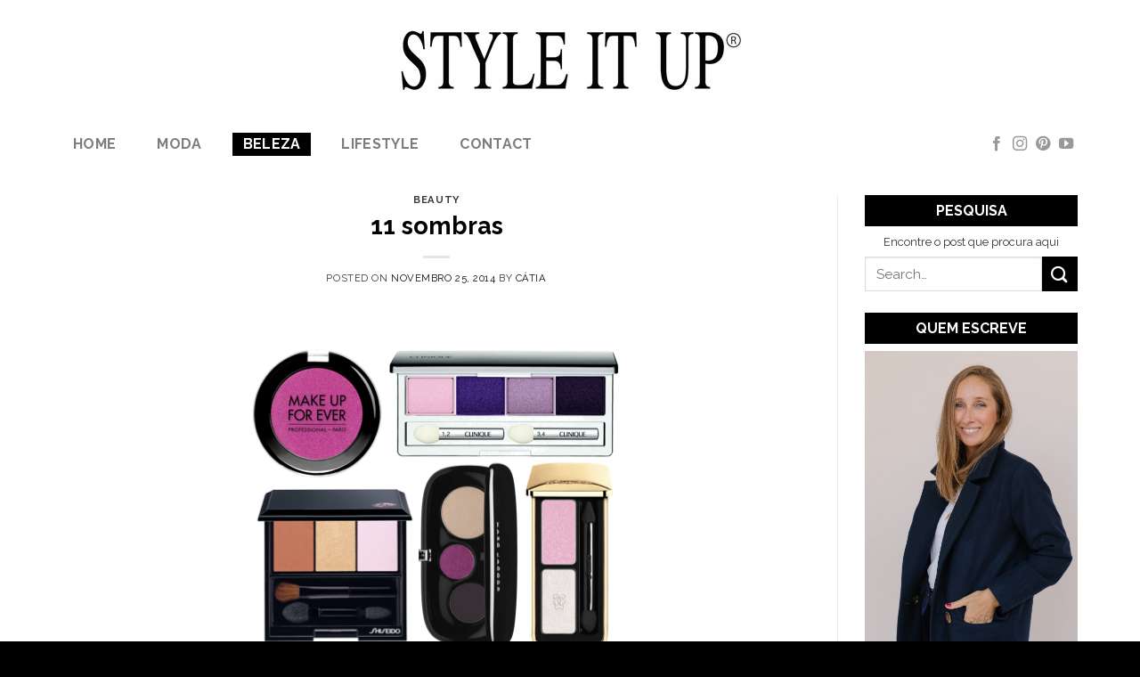

--- FILE ---
content_type: text/html; charset=UTF-8
request_url: https://styleitup.com/11-sombras-1231127/
body_size: 85807
content:
<!DOCTYPE html>
<!--[if IE 9 ]> <html lang="pt-PT" class="ie9 loading-site no-js"> <![endif]-->
<!--[if IE 8 ]> <html lang="pt-PT" class="ie8 loading-site no-js"> <![endif]-->
<!--[if (gte IE 9)|!(IE)]><!--><html lang="pt-PT" class="loading-site no-js"> <!--<![endif]-->
<head>
	<meta charset="UTF-8" />
	<link rel="profile" href="http://gmpg.org/xfn/11" />
	<link rel="pingback" href="https://styleitup.com/xmlrpc.php" />

	<script>(function(html){html.className = html.className.replace(/\bno-js\b/,'js')})(document.documentElement);</script>
<meta name='robots' content='index, follow, max-image-preview:large, max-snippet:-1, max-video-preview:-1' />
<meta name="viewport" content="width=device-width, initial-scale=1, maximum-scale=1" />
	<!-- This site is optimized with the Yoast SEO plugin v19.14 - https://yoast.com/wordpress/plugins/seo/ -->
	<title>11 sombras - Style It Up</title>
	<link rel="canonical" href="https://styleitup.com/11-sombras-1231127/" />
	<meta property="og:locale" content="pt_PT" />
	<meta property="og:type" content="article" />
	<meta property="og:title" content="11 sombras - Style It Up" />
	<meta property="og:description" content="Da esquerda para a direita: sombra rosa choque, Make Up For Ever (Sephora) / All About Shadow Quads, na cor Going Steady, Clinique / Luminizing Satin Eye Color Trio, na cor The Woods,  Shiseido / Style Eye-Con Nº3, na cor 106 The Rebel, Marc Jacobs / Écrin 2 Couleurs, na cor Cisne Branco, Guerlain   Da esquerda para a direita: Eyeshadow Palette, na cor Fade to [...]" />
	<meta property="og:url" content="https://styleitup.com/11-sombras-1231127/" />
	<meta property="og:site_name" content="Style It Up" />
	<meta property="article:author" content="https://www.facebook.com/styleitupblog" />
	<meta property="article:published_time" content="2014-11-25T08:57:00+00:00" />
	<meta property="og:image" content="https://styleitup.com/wp-content/uploads/2016/08/fb_cover.jpg" />
	<meta property="og:image:width" content="526" />
	<meta property="og:image:height" content="275" />
	<meta property="og:image:type" content="image/jpeg" />
	<meta name="author" content="Cátia" />
	<meta name="twitter:card" content="summary_large_image" />
	<meta name="twitter:label1" content="Escrito por" />
	<meta name="twitter:data1" content="Cátia" />
	<meta name="twitter:label2" content="Tempo estimado de leitura" />
	<meta name="twitter:data2" content="1 minuto" />
	<script type="application/ld+json" class="yoast-schema-graph">{"@context":"https://schema.org","@graph":[{"@type":"WebPage","@id":"https://styleitup.com/11-sombras-1231127/","url":"https://styleitup.com/11-sombras-1231127/","name":"11 sombras - Style It Up","isPartOf":{"@id":"https://styleitup.com/#website"},"primaryImageOfPage":{"@id":"https://styleitup.com/11-sombras-1231127/#primaryimage"},"image":{"@id":"https://styleitup.com/11-sombras-1231127/#primaryimage"},"thumbnailUrl":"","datePublished":"2014-11-25T08:57:00+00:00","dateModified":"2014-11-25T08:57:00+00:00","author":{"@id":"https://styleitup.com/#/schema/person/513580ecbe0ca3a721df2ad6c1d66226"},"breadcrumb":{"@id":"https://styleitup.com/11-sombras-1231127/#breadcrumb"},"inLanguage":"pt-PT","potentialAction":[{"@type":"ReadAction","target":["https://styleitup.com/11-sombras-1231127/"]}]},{"@type":"ImageObject","inLanguage":"pt-PT","@id":"https://styleitup.com/11-sombras-1231127/#primaryimage","url":"","contentUrl":""},{"@type":"BreadcrumbList","@id":"https://styleitup.com/11-sombras-1231127/#breadcrumb","itemListElement":[{"@type":"ListItem","position":1,"name":"Home","item":"https://styleitup.com/"},{"@type":"ListItem","position":2,"name":"11 sombras"}]},{"@type":"WebSite","@id":"https://styleitup.com/#website","url":"https://styleitup.com/","name":"Style It Up","description":"Fashion | Beauty | Lifestyle","potentialAction":[{"@type":"SearchAction","target":{"@type":"EntryPoint","urlTemplate":"https://styleitup.com/?s={search_term_string}"},"query-input":"required name=search_term_string"}],"inLanguage":"pt-PT"},{"@type":"Person","@id":"https://styleitup.com/#/schema/person/513580ecbe0ca3a721df2ad6c1d66226","name":"Cátia","image":{"@type":"ImageObject","inLanguage":"pt-PT","@id":"https://styleitup.com/#/schema/person/image/","url":"https://secure.gravatar.com/avatar/805f5ef8d39554e29a7a5efc1717512f?s=96&d=mm&r=g","contentUrl":"https://secure.gravatar.com/avatar/805f5ef8d39554e29a7a5efc1717512f?s=96&d=mm&r=g","caption":"Cátia"},"description":"Hi! I’m Cátia, style and beauty blogger at Style it Up","sameAs":["https://www.facebook.com/styleitupblog","https://www.instagram.com/styleitup.cat/","https://pt.pinterest.com/styleituplisboa/"],"url":"https://styleitup.com/author/catia/"}]}</script>
	<!-- / Yoast SEO plugin. -->


<link rel='dns-prefetch' href='//www.googletagmanager.com' />
<link rel='dns-prefetch' href='//cdn.jsdelivr.net' />
<link rel='dns-prefetch' href='//fonts.googleapis.com' />
<link rel="alternate" type="application/rss+xml" title="Style It Up &raquo; Feed" href="https://styleitup.com/feed/" />
<link rel="alternate" type="application/rss+xml" title="Style It Up &raquo; Feed de comentários" href="https://styleitup.com/comments/feed/" />
<link rel="alternate" type="application/rss+xml" title="Feed de comentários de Style It Up &raquo; 11 sombras" href="https://styleitup.com/11-sombras-1231127/feed/" />
<link rel="prefetch" href="https://styleitup.com/wp-content/themes/flatsome/assets/js/chunk.countup.fe2c1016.js" />
<link rel="prefetch" href="https://styleitup.com/wp-content/themes/flatsome/assets/js/chunk.sticky-sidebar.a58a6557.js" />
<link rel="prefetch" href="https://styleitup.com/wp-content/themes/flatsome/assets/js/chunk.tooltips.29144c1c.js" />
<link rel="prefetch" href="https://styleitup.com/wp-content/themes/flatsome/assets/js/chunk.vendors-popups.947eca5c.js" />
<link rel="prefetch" href="https://styleitup.com/wp-content/themes/flatsome/assets/js/chunk.vendors-slider.c7f2bd49.js" />
<link rel='stylesheet' id='sgr-css' href='https://styleitup.com/wp-content/plugins/simple-google-recaptcha/sgr.css?ver=1680735720' type='text/css' media='all' />
<style id='wp-block-library-inline-css' type='text/css'>
:root{--wp-admin-theme-color:#007cba;--wp-admin-theme-color--rgb:0,124,186;--wp-admin-theme-color-darker-10:#006ba1;--wp-admin-theme-color-darker-10--rgb:0,107,161;--wp-admin-theme-color-darker-20:#005a87;--wp-admin-theme-color-darker-20--rgb:0,90,135;--wp-admin-border-width-focus:2px}@media (-webkit-min-device-pixel-ratio:2),(min-resolution:192dpi){:root{--wp-admin-border-width-focus:1.5px}}.wp-element-button{cursor:pointer}:root{--wp--preset--font-size--normal:16px;--wp--preset--font-size--huge:42px}:root .has-very-light-gray-background-color{background-color:#eee}:root .has-very-dark-gray-background-color{background-color:#313131}:root .has-very-light-gray-color{color:#eee}:root .has-very-dark-gray-color{color:#313131}:root .has-vivid-green-cyan-to-vivid-cyan-blue-gradient-background{background:linear-gradient(135deg,#00d084,#0693e3)}:root .has-purple-crush-gradient-background{background:linear-gradient(135deg,#34e2e4,#4721fb 50%,#ab1dfe)}:root .has-hazy-dawn-gradient-background{background:linear-gradient(135deg,#faaca8,#dad0ec)}:root .has-subdued-olive-gradient-background{background:linear-gradient(135deg,#fafae1,#67a671)}:root .has-atomic-cream-gradient-background{background:linear-gradient(135deg,#fdd79a,#004a59)}:root .has-nightshade-gradient-background{background:linear-gradient(135deg,#330968,#31cdcf)}:root .has-midnight-gradient-background{background:linear-gradient(135deg,#020381,#2874fc)}.has-regular-font-size{font-size:1em}.has-larger-font-size{font-size:2.625em}.has-normal-font-size{font-size:var(--wp--preset--font-size--normal)}.has-huge-font-size{font-size:var(--wp--preset--font-size--huge)}.has-text-align-center{text-align:center}.has-text-align-left{text-align:left}.has-text-align-right{text-align:right}#end-resizable-editor-section{display:none}.aligncenter{clear:both}.items-justified-left{justify-content:flex-start}.items-justified-center{justify-content:center}.items-justified-right{justify-content:flex-end}.items-justified-space-between{justify-content:space-between}.screen-reader-text{border:0;clip:rect(1px,1px,1px,1px);-webkit-clip-path:inset(50%);clip-path:inset(50%);height:1px;margin:-1px;overflow:hidden;padding:0;position:absolute;width:1px;word-wrap:normal!important}.screen-reader-text:focus{background-color:#ddd;clip:auto!important;-webkit-clip-path:none;clip-path:none;color:#444;display:block;font-size:1em;height:auto;left:5px;line-height:normal;padding:15px 23px 14px;text-decoration:none;top:5px;width:auto;z-index:100000}html :where(.has-border-color){border-style:solid}html :where([style*=border-top-color]){border-top-style:solid}html :where([style*=border-right-color]){border-right-style:solid}html :where([style*=border-bottom-color]){border-bottom-style:solid}html :where([style*=border-left-color]){border-left-style:solid}html :where([style*=border-width]){border-style:solid}html :where([style*=border-top-width]){border-top-style:solid}html :where([style*=border-right-width]){border-right-style:solid}html :where([style*=border-bottom-width]){border-bottom-style:solid}html :where([style*=border-left-width]){border-left-style:solid}html :where(img[class*=wp-image-]){height:auto;max-width:100%}figure{margin:0 0 1em}
</style>
<link rel='stylesheet' id='classic-theme-styles-css' href='https://styleitup.com/wp-includes/css/classic-themes.min.css?ver=1' type='text/css' media='all' />
<link rel='stylesheet' id='contact-form-7-css' href='https://styleitup.com/wp-content/plugins/contact-form-7/includes/css/styles.css?ver=5.7.2' type='text/css' media='all' />
<link rel='stylesheet' id='flatsome-main-css' href='https://styleitup.com/wp-content/themes/flatsome/assets/css/flatsome.css?ver=3.15.7' type='text/css' media='all' />
<style id='flatsome-main-inline-css' type='text/css'>
@font-face {
				font-family: "fl-icons";
				font-display: block;
				src: url(https://styleitup.com/wp-content/themes/flatsome/assets/css/icons/fl-icons.eot?v=3.15.7);
				src:
					url(https://styleitup.com/wp-content/themes/flatsome/assets/css/icons/fl-icons.eot#iefix?v=3.15.7) format("embedded-opentype"),
					url(https://styleitup.com/wp-content/themes/flatsome/assets/css/icons/fl-icons.woff2?v=3.15.7) format("woff2"),
					url(https://styleitup.com/wp-content/themes/flatsome/assets/css/icons/fl-icons.ttf?v=3.15.7) format("truetype"),
					url(https://styleitup.com/wp-content/themes/flatsome/assets/css/icons/fl-icons.woff?v=3.15.7) format("woff"),
					url(https://styleitup.com/wp-content/themes/flatsome/assets/css/icons/fl-icons.svg?v=3.15.7#fl-icons) format("svg");
			}
</style>
<link rel='stylesheet' id='flatsome-style-css' href='https://styleitup.com/wp-content/themes/styleitup/style.css?ver=3.0' type='text/css' media='all' />
<link rel='stylesheet' id='flatsome-googlefonts-css' href='//fonts.googleapis.com/css?family=Raleway%3Aregular%2C700%2Cregular%2C700%7CLibre+Baskerville%3Aregular%2Cregular&#038;display=swap&#038;ver=3.9' type='text/css' media='all' />
<script type='text/javascript' id='sgr-js-extra'>
/* <![CDATA[ */
var sgr = {"sgr_site_key":"6Le0pCUTAAAAAHrHVoyOOAZM56omdAUYt8CLGs02"};
/* ]]> */
</script>
<script type='text/javascript' src='https://styleitup.com/wp-content/plugins/simple-google-recaptcha/sgr.js?ver=1680735720' id='sgr-js'></script>

<!-- Google tag (gtag.js) snippet added by Site Kit -->
<!-- Google Analytics snippet added by Site Kit -->
<script type='text/javascript' src='https://www.googletagmanager.com/gtag/js?id=GT-55NL9RCX' id='google_gtagjs-js' async></script>
<script type='text/javascript' id='google_gtagjs-js-after'>
window.dataLayer = window.dataLayer || [];function gtag(){dataLayer.push(arguments);}
gtag("set","linker",{"domains":["styleitup.com"]});
gtag("js", new Date());
gtag("set", "developer_id.dZTNiMT", true);
gtag("config", "GT-55NL9RCX");
 window._googlesitekit = window._googlesitekit || {}; window._googlesitekit.throttledEvents = []; window._googlesitekit.gtagEvent = (name, data) => { var key = JSON.stringify( { name, data } ); if ( !! window._googlesitekit.throttledEvents[ key ] ) { return; } window._googlesitekit.throttledEvents[ key ] = true; setTimeout( () => { delete window._googlesitekit.throttledEvents[ key ]; }, 5 ); gtag( "event", name, { ...data, event_source: "site-kit" } ); }; 
</script>
<script type='text/javascript' src='https://styleitup.com/wp-includes/js/jquery/jquery.min.js?ver=3.6.1' id='jquery-core-js'></script>
<link rel="https://api.w.org/" href="https://styleitup.com/wp-json/" /><link rel="alternate" type="application/json" href="https://styleitup.com/wp-json/wp/v2/posts/1231127" /><link rel="EditURI" type="application/rsd+xml" title="RSD" href="https://styleitup.com/xmlrpc.php?rsd" />
<link rel="wlwmanifest" type="application/wlwmanifest+xml" href="https://styleitup.com/wp-includes/wlwmanifest.xml" />
<meta name="generator" content="WordPress 6.1.9" />
<link rel='shortlink' href='https://styleitup.com/?p=1231127' />
<link rel="alternate" type="application/json+oembed" href="https://styleitup.com/wp-json/oembed/1.0/embed?url=https%3A%2F%2Fstyleitup.com%2F11-sombras-1231127%2F" />
<link rel="alternate" type="text/xml+oembed" href="https://styleitup.com/wp-json/oembed/1.0/embed?url=https%3A%2F%2Fstyleitup.com%2F11-sombras-1231127%2F&#038;format=xml" />
<meta name="generator" content="Site Kit by Google 1.164.0" /><style>.bg{opacity: 0; transition: opacity 1s; -webkit-transition: opacity 1s;} .bg-loaded{opacity: 1;}</style><!--[if IE]><link rel="stylesheet" type="text/css" href="https://styleitup.com/wp-content/themes/flatsome/assets/css/ie-fallback.css"><script src="//cdnjs.cloudflare.com/ajax/libs/html5shiv/3.6.1/html5shiv.js"></script><script>var head = document.getElementsByTagName('head')[0],style = document.createElement('style');style.type = 'text/css';style.styleSheet.cssText = ':before,:after{content:none !important';head.appendChild(style);setTimeout(function(){head.removeChild(style);}, 0);</script><script src="https://styleitup.com/wp-content/themes/flatsome/assets/libs/ie-flexibility.js"></script><![endif]--><style id="custom-css" type="text/css">:root {--primary-color: #000000;}.container-width, .full-width .ubermenu-nav, .container, .row{max-width: 1170px}.row.row-collapse{max-width: 1140px}.row.row-small{max-width: 1162.5px}.row.row-large{max-width: 1200px}.header-main{height: 134px}#logo img{max-height: 134px}#logo{width:400px;}.header-bottom{min-height: 55px}.header-top{min-height: 30px}.transparent .header-main{height: 90px}.transparent #logo img{max-height: 90px}.has-transparent + .page-title:first-of-type,.has-transparent + #main > .page-title,.has-transparent + #main > div > .page-title,.has-transparent + #main .page-header-wrapper:first-of-type .page-title{padding-top: 140px;}.header.show-on-scroll,.stuck .header-main{height:70px!important}.stuck #logo img{max-height: 70px!important}.header-bg-color {background-color: rgba(255,255,255,0.9)}.header-bottom {background-color: #ffffff}.stuck .header-main .nav > li > a{line-height: 50px }.header-bottom-nav > li > a{line-height: 16px }@media (max-width: 549px) {.header-main{height: 70px}#logo img{max-height: 70px}}.nav-dropdown{font-size:100%}.nav-dropdown-has-arrow li.has-dropdown:after{border-bottom-color: #000000;}.nav .nav-dropdown{background-color: #000000}/* Color */.accordion-title.active, .has-icon-bg .icon .icon-inner,.logo a, .primary.is-underline, .primary.is-link, .badge-outline .badge-inner, .nav-outline > li.active> a,.nav-outline >li.active > a, .cart-icon strong,[data-color='primary'], .is-outline.primary{color: #000000;}/* Color !important */[data-text-color="primary"]{color: #000000!important;}/* Background Color */[data-text-bg="primary"]{background-color: #000000;}/* Background */.scroll-to-bullets a,.featured-title, .label-new.menu-item > a:after, .nav-pagination > li > .current,.nav-pagination > li > span:hover,.nav-pagination > li > a:hover,.has-hover:hover .badge-outline .badge-inner,button[type="submit"], .button.wc-forward:not(.checkout):not(.checkout-button), .button.submit-button, .button.primary:not(.is-outline),.featured-table .title,.is-outline:hover, .has-icon:hover .icon-label,.nav-dropdown-bold .nav-column li > a:hover, .nav-dropdown.nav-dropdown-bold > li > a:hover, .nav-dropdown-bold.dark .nav-column li > a:hover, .nav-dropdown.nav-dropdown-bold.dark > li > a:hover, .header-vertical-menu__opener ,.is-outline:hover, .tagcloud a:hover,.grid-tools a, input[type='submit']:not(.is-form), .box-badge:hover .box-text, input.button.alt,.nav-box > li > a:hover,.nav-box > li.active > a,.nav-pills > li.active > a ,.current-dropdown .cart-icon strong, .cart-icon:hover strong, .nav-line-bottom > li > a:before, .nav-line-grow > li > a:before, .nav-line > li > a:before,.banner, .header-top, .slider-nav-circle .flickity-prev-next-button:hover svg, .slider-nav-circle .flickity-prev-next-button:hover .arrow, .primary.is-outline:hover, .button.primary:not(.is-outline), input[type='submit'].primary, input[type='submit'].primary, input[type='reset'].button, input[type='button'].primary, .badge-inner{background-color: #000000;}/* Border */.nav-vertical.nav-tabs > li.active > a,.scroll-to-bullets a.active,.nav-pagination > li > .current,.nav-pagination > li > span:hover,.nav-pagination > li > a:hover,.has-hover:hover .badge-outline .badge-inner,.accordion-title.active,.featured-table,.is-outline:hover, .tagcloud a:hover,blockquote, .has-border, .cart-icon strong:after,.cart-icon strong,.blockUI:before, .processing:before,.loading-spin, .slider-nav-circle .flickity-prev-next-button:hover svg, .slider-nav-circle .flickity-prev-next-button:hover .arrow, .primary.is-outline:hover{border-color: #000000}.nav-tabs > li.active > a{border-top-color: #000000}.widget_shopping_cart_content .blockUI.blockOverlay:before { border-left-color: #000000 }.woocommerce-checkout-review-order .blockUI.blockOverlay:before { border-left-color: #000000 }/* Fill */.slider .flickity-prev-next-button:hover svg,.slider .flickity-prev-next-button:hover .arrow{fill: #000000;}body{font-size: 100%;}@media screen and (max-width: 549px){body{font-size: 100%;}}body{font-family:"Raleway", sans-serif}body{font-weight: 0}body{color: #333333}.nav > li > a {font-family:"Raleway", sans-serif;}.mobile-sidebar-levels-2 .nav > li > ul > li > a {font-family:"Raleway", sans-serif;}.nav > li > a {font-weight: 700;}.mobile-sidebar-levels-2 .nav > li > ul > li > a {font-weight: 700;}h1,h2,h3,h4,h5,h6,.heading-font, .off-canvas-center .nav-sidebar.nav-vertical > li > a{font-family: "Raleway", sans-serif;}h1,h2,h3,h4,h5,h6,.heading-font,.banner h1,.banner h2{font-weight: 700;}h1,h2,h3,h4,h5,h6,.heading-font{color: #000000;}.alt-font{font-family: "Libre Baskerville", sans-serif;}.alt-font{font-weight: 0!important;}a{color: #0a0a0a;}a:hover{color: #4c4c4c;}.tagcloud a:hover{border-color: #4c4c4c;background-color: #4c4c4c;}.absolute-footer, html{background-color: #000000}.label-new.menu-item > a:after{content:"New";}.label-hot.menu-item > a:after{content:"Hot";}.label-sale.menu-item > a:after{content:"Sale";}.label-popular.menu-item > a:after{content:"Popular";}</style></head>

<body class="post-template-default single single-post postid-1231127 single-format-standard lightbox nav-dropdown-has-arrow nav-dropdown-has-shadow nav-dropdown-has-border">

<svg xmlns="http://www.w3.org/2000/svg" viewBox="0 0 0 0" width="0" height="0" focusable="false" role="none" style="visibility: hidden; position: absolute; left: -9999px; overflow: hidden;" ><defs><filter id="wp-duotone-dark-grayscale"><feColorMatrix color-interpolation-filters="sRGB" type="matrix" values=" .299 .587 .114 0 0 .299 .587 .114 0 0 .299 .587 .114 0 0 .299 .587 .114 0 0 " /><feComponentTransfer color-interpolation-filters="sRGB" ><feFuncR type="table" tableValues="0 0.49803921568627" /><feFuncG type="table" tableValues="0 0.49803921568627" /><feFuncB type="table" tableValues="0 0.49803921568627" /><feFuncA type="table" tableValues="1 1" /></feComponentTransfer><feComposite in2="SourceGraphic" operator="in" /></filter></defs></svg><svg xmlns="http://www.w3.org/2000/svg" viewBox="0 0 0 0" width="0" height="0" focusable="false" role="none" style="visibility: hidden; position: absolute; left: -9999px; overflow: hidden;" ><defs><filter id="wp-duotone-grayscale"><feColorMatrix color-interpolation-filters="sRGB" type="matrix" values=" .299 .587 .114 0 0 .299 .587 .114 0 0 .299 .587 .114 0 0 .299 .587 .114 0 0 " /><feComponentTransfer color-interpolation-filters="sRGB" ><feFuncR type="table" tableValues="0 1" /><feFuncG type="table" tableValues="0 1" /><feFuncB type="table" tableValues="0 1" /><feFuncA type="table" tableValues="1 1" /></feComponentTransfer><feComposite in2="SourceGraphic" operator="in" /></filter></defs></svg><svg xmlns="http://www.w3.org/2000/svg" viewBox="0 0 0 0" width="0" height="0" focusable="false" role="none" style="visibility: hidden; position: absolute; left: -9999px; overflow: hidden;" ><defs><filter id="wp-duotone-purple-yellow"><feColorMatrix color-interpolation-filters="sRGB" type="matrix" values=" .299 .587 .114 0 0 .299 .587 .114 0 0 .299 .587 .114 0 0 .299 .587 .114 0 0 " /><feComponentTransfer color-interpolation-filters="sRGB" ><feFuncR type="table" tableValues="0.54901960784314 0.98823529411765" /><feFuncG type="table" tableValues="0 1" /><feFuncB type="table" tableValues="0.71764705882353 0.25490196078431" /><feFuncA type="table" tableValues="1 1" /></feComponentTransfer><feComposite in2="SourceGraphic" operator="in" /></filter></defs></svg><svg xmlns="http://www.w3.org/2000/svg" viewBox="0 0 0 0" width="0" height="0" focusable="false" role="none" style="visibility: hidden; position: absolute; left: -9999px; overflow: hidden;" ><defs><filter id="wp-duotone-blue-red"><feColorMatrix color-interpolation-filters="sRGB" type="matrix" values=" .299 .587 .114 0 0 .299 .587 .114 0 0 .299 .587 .114 0 0 .299 .587 .114 0 0 " /><feComponentTransfer color-interpolation-filters="sRGB" ><feFuncR type="table" tableValues="0 1" /><feFuncG type="table" tableValues="0 0.27843137254902" /><feFuncB type="table" tableValues="0.5921568627451 0.27843137254902" /><feFuncA type="table" tableValues="1 1" /></feComponentTransfer><feComposite in2="SourceGraphic" operator="in" /></filter></defs></svg><svg xmlns="http://www.w3.org/2000/svg" viewBox="0 0 0 0" width="0" height="0" focusable="false" role="none" style="visibility: hidden; position: absolute; left: -9999px; overflow: hidden;" ><defs><filter id="wp-duotone-midnight"><feColorMatrix color-interpolation-filters="sRGB" type="matrix" values=" .299 .587 .114 0 0 .299 .587 .114 0 0 .299 .587 .114 0 0 .299 .587 .114 0 0 " /><feComponentTransfer color-interpolation-filters="sRGB" ><feFuncR type="table" tableValues="0 0" /><feFuncG type="table" tableValues="0 0.64705882352941" /><feFuncB type="table" tableValues="0 1" /><feFuncA type="table" tableValues="1 1" /></feComponentTransfer><feComposite in2="SourceGraphic" operator="in" /></filter></defs></svg><svg xmlns="http://www.w3.org/2000/svg" viewBox="0 0 0 0" width="0" height="0" focusable="false" role="none" style="visibility: hidden; position: absolute; left: -9999px; overflow: hidden;" ><defs><filter id="wp-duotone-magenta-yellow"><feColorMatrix color-interpolation-filters="sRGB" type="matrix" values=" .299 .587 .114 0 0 .299 .587 .114 0 0 .299 .587 .114 0 0 .299 .587 .114 0 0 " /><feComponentTransfer color-interpolation-filters="sRGB" ><feFuncR type="table" tableValues="0.78039215686275 1" /><feFuncG type="table" tableValues="0 0.94901960784314" /><feFuncB type="table" tableValues="0.35294117647059 0.47058823529412" /><feFuncA type="table" tableValues="1 1" /></feComponentTransfer><feComposite in2="SourceGraphic" operator="in" /></filter></defs></svg><svg xmlns="http://www.w3.org/2000/svg" viewBox="0 0 0 0" width="0" height="0" focusable="false" role="none" style="visibility: hidden; position: absolute; left: -9999px; overflow: hidden;" ><defs><filter id="wp-duotone-purple-green"><feColorMatrix color-interpolation-filters="sRGB" type="matrix" values=" .299 .587 .114 0 0 .299 .587 .114 0 0 .299 .587 .114 0 0 .299 .587 .114 0 0 " /><feComponentTransfer color-interpolation-filters="sRGB" ><feFuncR type="table" tableValues="0.65098039215686 0.40392156862745" /><feFuncG type="table" tableValues="0 1" /><feFuncB type="table" tableValues="0.44705882352941 0.4" /><feFuncA type="table" tableValues="1 1" /></feComponentTransfer><feComposite in2="SourceGraphic" operator="in" /></filter></defs></svg><svg xmlns="http://www.w3.org/2000/svg" viewBox="0 0 0 0" width="0" height="0" focusable="false" role="none" style="visibility: hidden; position: absolute; left: -9999px; overflow: hidden;" ><defs><filter id="wp-duotone-blue-orange"><feColorMatrix color-interpolation-filters="sRGB" type="matrix" values=" .299 .587 .114 0 0 .299 .587 .114 0 0 .299 .587 .114 0 0 .299 .587 .114 0 0 " /><feComponentTransfer color-interpolation-filters="sRGB" ><feFuncR type="table" tableValues="0.098039215686275 1" /><feFuncG type="table" tableValues="0 0.66274509803922" /><feFuncB type="table" tableValues="0.84705882352941 0.41960784313725" /><feFuncA type="table" tableValues="1 1" /></feComponentTransfer><feComposite in2="SourceGraphic" operator="in" /></filter></defs></svg>
<a class="skip-link screen-reader-text" href="#main">Skip to content</a>

<div id="wrapper">

	
	<header id="header" class="header ">
		<div class="header-wrapper">
			<div id="masthead" class="header-main show-logo-center hide-for-sticky">
      <div class="header-inner flex-row container logo-center medium-logo-center" role="navigation">

          <!-- Logo -->
          <div id="logo" class="flex-col logo">
            
<!-- Header logo -->
<a href="https://styleitup.com/" title="Style It Up - Fashion | Beauty | Lifestyle" rel="home">
		<img width="400" height="85" src="https://styleitup.com/wp-content/uploads/2016/05/style-it-up_logo.jpg" class="header_logo header-logo" alt="Style It Up"/><img  width="400" height="85" src="https://styleitup.com/wp-content/uploads/2016/05/style-it-up_logo.jpg" class="header-logo-dark" alt="Style It Up"/></a>
          </div>

          <!-- Mobile Left Elements -->
          <div class="flex-col show-for-medium flex-left">
            <ul class="mobile-nav nav nav-left ">
              <li class="nav-icon has-icon">
  		<a href="#" data-open="#main-menu" data-pos="center" data-bg="main-menu-overlay" data-color="dark" class="is-small" aria-label="Menu" aria-controls="main-menu" aria-expanded="false">
		
		  <i class="icon-menu" ></i>
		  		</a>
	</li>            </ul>
          </div>

          <!-- Left Elements -->
          <div class="flex-col hide-for-medium flex-left
            ">
            <ul class="header-nav header-nav-main nav nav-left  nav-uppercase" >
                          </ul>
          </div>

          <!-- Right Elements -->
          <div class="flex-col hide-for-medium flex-right">
            <ul class="header-nav header-nav-main nav nav-right  nav-uppercase">
                          </ul>
          </div>

          <!-- Mobile Right Elements -->
          <div class="flex-col show-for-medium flex-right">
            <ul class="mobile-nav nav nav-right ">
                          </ul>
          </div>

      </div>
     
      </div><div id="wide-nav" class="header-bottom wide-nav hide-for-sticky hide-for-medium">
    <div class="flex-row container">

                        <div class="flex-col hide-for-medium flex-left">
                <ul class="nav header-nav header-bottom-nav nav-left  nav-pills nav-size-large nav-spacing-large nav-uppercase">
                    <li id="menu-item-1486459" class="menu-item menu-item-type-custom menu-item-object-custom menu-item-home menu-item-1486459 menu-item-design-default"><a href="http://styleitup.com" class="nav-top-link">Home</a></li>
<li id="menu-item-1653986" class="menu-item menu-item-type-taxonomy menu-item-object-category menu-item-1653986 menu-item-design-default"><a href="https://styleitup.com/category/fashion/" class="nav-top-link">Moda</a></li>
<li id="menu-item-1653987" class="menu-item menu-item-type-taxonomy menu-item-object-category current-post-ancestor current-menu-parent current-post-parent menu-item-1653987 active menu-item-design-default"><a href="https://styleitup.com/category/beauty/" class="nav-top-link">Beleza</a></li>
<li id="menu-item-1653988" class="menu-item menu-item-type-taxonomy menu-item-object-category menu-item-1653988 menu-item-design-default"><a href="https://styleitup.com/category/lifestyle/" class="nav-top-link">lifestyle</a></li>
<li id="menu-item-1653991" class="menu-item menu-item-type-post_type menu-item-object-page menu-item-1653991 menu-item-design-default"><a href="https://styleitup.com/about/" class="nav-top-link">Contact</a></li>
                </ul>
            </div>
            
            
                        <div class="flex-col hide-for-medium flex-right flex-grow">
              <ul class="nav header-nav header-bottom-nav nav-right  nav-pills nav-size-large nav-spacing-large nav-uppercase">
                   <li class="html header-social-icons ml-0">
	<div class="social-icons follow-icons" ><a href="https://www.facebook.com/styleitupblog/" target="_blank" data-label="Facebook" rel="noopener noreferrer nofollow" class="icon plain facebook tooltip" title="Follow on Facebook" aria-label="Follow on Facebook"><i class="icon-facebook" ></i></a><a href="https://www.instagram.com/styleitup/" target="_blank" rel="noopener noreferrer nofollow" data-label="Instagram" class="icon plain  instagram tooltip" title="Follow on Instagram" aria-label="Follow on Instagram"><i class="icon-instagram" ></i></a><a href="https://www.pinterest.pt/styleituplisboa/" target="_blank" rel="noopener noreferrer nofollow"  data-label="Pinterest"  class="icon plain  pinterest tooltip" title="Follow on Pinterest" aria-label="Follow on Pinterest"><i class="icon-pinterest" ></i></a><a href="https://www.youtube.com/user/catstyleitup" target="_blank" rel="noopener noreferrer nofollow" data-label="YouTube" class="icon plain  youtube tooltip" title="Follow on YouTube" aria-label="Follow on YouTube"><i class="icon-youtube" ></i></a></div></li>              </ul>
            </div>
            
            
    </div>
</div>

<div class="header-bg-container fill"><div class="header-bg-image fill"></div><div class="header-bg-color fill"></div></div>		</div>
	</header>

	
	<main id="main" class="">

<div id="content" class="blog-wrapper blog-single page-wrapper">
	

<div class="row row-large row-divided ">

	<div class="large-9 col">
		


<article id="post-1231127" class="post-1231127 post type-post status-publish format-standard has-post-thumbnail hentry category-beauty tag-eyes tag-makeup">
	<div class="article-inner ">
		<header class="entry-header">
	<div class="entry-header-text entry-header-text-top text-center">
		<h6 class="entry-category is-xsmall">
	<a href="https://styleitup.com/category/beauty/" rel="category tag">beauty</a></h6>

<h1 class="entry-title">11 sombras</h1>
<div class="entry-divider is-divider small"></div>

	<div class="entry-meta uppercase is-xsmall">
		<span class="posted-on">Posted on <a href="https://styleitup.com/11-sombras-1231127/" rel="bookmark"><time class="entry-date published updated" datetime="2014-11-25T08:57:00+00:00">Novembro 25, 2014</time></a></span><span class="byline"> by <span class="meta-author vcard"><a class="url fn n" href="https://styleitup.com/author/catia/">Cátia</a></span></span>	</div>
	</div>
				</header>
		<div class="entry-content single-page">

	<p><a href=""><img decoding="async" class="lazy-load size-full wp-image-948876 aligncenter" src="data:image/svg+xml,%3Csvg%20viewBox%3D%220%200%20432%20380%22%20xmlns%3D%22http%3A%2F%2Fwww.w3.org%2F2000%2Fsvg%22%3E%3C%2Fsvg%3E" data-src="http://7.fotos.web.sapo.io/i/o9811e575/18801422_QCoCj.png" alt="Screen Shot 2014-11-22 at 22.41.38" width="432" height="380" /></a></p>
<p style="text-align: center;">Da esquerda para a direita: sombra rosa choque, <span style="color: #993366;">Make Up For Ever</span> (Sephora) / All About Shadow Quads, na cor Going Steady, <span style="color: #993366;">Clinique</span> / Luminizing Satin Eye Color Trio, na cor The Woods,  <span style="color: #993366;">Shiseido</span> / Style Eye-Con Nº3, na cor 106 The Rebel, <span style="color: #993366;">Marc Jacobs</span> / Écrin 2 Couleurs, na cor Cisne Branco, <span style="color: #993366;">Guerlain</span></p>
<p> <a href=""><img decoding="async" class="lazy-load size-full wp-image-948877 aligncenter" src="data:image/svg+xml,%3Csvg%20viewBox%3D%220%200%20582%20444%22%20xmlns%3D%22http%3A%2F%2Fwww.w3.org%2F2000%2Fsvg%22%3E%3C%2Fsvg%3E" data-src="http://8.fotos.web.sapo.io/i/oe51130fb/18801423_LdWTv.png" alt="Screen Shot 2014-11-22 at 22.41.28" width="582" height="444" /></a></p>
<p style="text-align: center;">Da esquerda para a direita: Eyeshadow Palette, na cor Fade to Grey, <span style="color: #993366;">Giorgio</span> <span style="color: #993366;">Armani</span> / Long Wear Gel Sparkle, <span style="color: #993366;">Bobbi Brown</span> / Color Tattoo, na cor On An On Bronze, <span style="color: #993366;">Maybelline NY</span> / Powder Eyeshadow, na cor 740 Misbehave, <span style="color: #993366;">CK One</span> / Couture Palette Collector Fétiche, <span style="color: #993366;">Yves Saint Laurent</span> / Pure Color Envy, na cor Fierce Safari, <span style="color: #993366;">Estée Lauder</span></p>
<p style="text-align: center;">Abram alas para as tendências de maquilhagem da estação! Este outono/inverno tanto usamos castanhos e dourados como rosas e violetas! A escolha é vossa! Tomem nota de algumas novidades de sombras para os olhos que circulam por aí! Preparadas para arrasar?</p>
<p style="text-align: center;"><em>This fall / winter use both brown and gold as roses and violets! The choice is yours! Take note of some new eye shadows moving around! Ready to rock?</em></p>

	
	<div class="blog-share text-center"><div class="is-divider medium"></div><div class="social-icons share-icons share-row relative" ><a href="whatsapp://send?text=11%20sombras - https://styleitup.com/11-sombras-1231127/" data-action="share/whatsapp/share" class="icon button circle is-outline tooltip whatsapp show-for-medium" title="Share on WhatsApp" aria-label="Share on WhatsApp"><i class="icon-whatsapp"></i></a><a href="https://www.facebook.com/sharer.php?u=https://styleitup.com/11-sombras-1231127/" data-label="Facebook" onclick="window.open(this.href,this.title,'width=500,height=500,top=300px,left=300px');  return false;" rel="noopener noreferrer nofollow" target="_blank" class="icon button circle is-outline tooltip facebook" title="Share on Facebook" aria-label="Share on Facebook"><i class="icon-facebook" ></i></a><a href="https://twitter.com/share?url=https://styleitup.com/11-sombras-1231127/" onclick="window.open(this.href,this.title,'width=500,height=500,top=300px,left=300px');  return false;" rel="noopener noreferrer nofollow" target="_blank" class="icon button circle is-outline tooltip twitter" title="Share on Twitter" aria-label="Share on Twitter"><i class="icon-twitter" ></i></a><a href="mailto:enteryour@addresshere.com?subject=11%20sombras&amp;body=Check%20this%20out:%20https://styleitup.com/11-sombras-1231127/" rel="nofollow" class="icon button circle is-outline tooltip email" title="Email to a Friend" aria-label="Email to a Friend"><i class="icon-envelop" ></i></a><a href="https://pinterest.com/pin/create/button/?url=https://styleitup.com/11-sombras-1231127/&amp;media=&amp;description=11%20sombras" onclick="window.open(this.href,this.title,'width=500,height=500,top=300px,left=300px');  return false;" rel="noopener noreferrer nofollow" target="_blank" class="icon button circle is-outline tooltip pinterest" title="Pin on Pinterest" aria-label="Pin on Pinterest"><i class="icon-pinterest" ></i></a><a href="https://www.linkedin.com/shareArticle?mini=true&url=https://styleitup.com/11-sombras-1231127/&title=11%20sombras" onclick="window.open(this.href,this.title,'width=500,height=500,top=300px,left=300px');  return false;"  rel="noopener noreferrer nofollow" target="_blank" class="icon button circle is-outline tooltip linkedin" title="Share on LinkedIn" aria-label="Share on LinkedIn"><i class="icon-linkedin" ></i></a></div></div></div>

	<footer class="entry-meta text-center">
		This entry was posted in <a href="https://styleitup.com/category/beauty/" rel="category tag">beauty</a> and tagged <a href="https://styleitup.com/tag/eyes/" rel="tag">eyes</a>, <a href="https://styleitup.com/tag/makeup/" rel="tag">makeup</a>.	</footer>

	<div class="entry-author author-box">
		<div class="flex-row align-top">
			<div class="flex-col mr circle">
				<div class="blog-author-image">
					<img alt='' src="data:image/svg+xml,%3Csvg%20viewBox%3D%220%200%2090%2090%22%20xmlns%3D%22http%3A%2F%2Fwww.w3.org%2F2000%2Fsvg%22%3E%3C%2Fsvg%3E" data-src='https://secure.gravatar.com/avatar/805f5ef8d39554e29a7a5efc1717512f?s=90&#038;d=mm&#038;r=g' srcset="" data-srcset='https://secure.gravatar.com/avatar/805f5ef8d39554e29a7a5efc1717512f?s=180&#038;d=mm&#038;r=g 2x' class='lazy-load avatar avatar-90 photo' height='90' width='90' decoding='async'/>				</div>
			</div>
			<div class="flex-col flex-grow">
				<h5 class="author-name uppercase pt-half">
					Cátia				</h5>
				<p class="author-desc small">Hi! I’m Cátia, style and beauty blogger at Style it Up</p>
			</div>
		</div>
	</div>

        <nav role="navigation" id="nav-below" class="navigation-post">
	<div class="flex-row next-prev-nav bt bb">
		<div class="flex-col flex-grow nav-prev text-left">
			    <div class="nav-previous"><a href="https://styleitup.com/korean-beauty-routine-1232287/" rel="prev"><span class="hide-for-small"><i class="icon-angle-left" ></i></span> korean beauty routine</a></div>
		</div>
		<div class="flex-col flex-grow nav-next text-right">
			    <div class="nav-next"><a href="https://styleitup.com/hats-1232677/" rel="next">hats <span class="hide-for-small"><i class="icon-angle-right" ></i></span></a></div>		</div>
	</div>

	    </nav>

    	</div>
</article>




<div id="comments" class="comments-area">

	
			<h3 class="comments-title uppercase">
			One thought on &ldquo;<span>11 sombras</span>&rdquo;		</h3>

		<ol class="comment-list">
				<li class="comment even thread-even depth-1" id="li-comment-19899">
		<article id="comment-19899" class="comment-inner">

            <div class="flex-row align-top">
                <div class="flex-col">
                    <div class="comment-author mr-half">
                        <img alt='' src="data:image/svg+xml,%3Csvg%20viewBox%3D%220%200%2070%2070%22%20xmlns%3D%22http%3A%2F%2Fwww.w3.org%2F2000%2Fsvg%22%3E%3C%2Fsvg%3E" data-src='https://secure.gravatar.com/avatar/?s=70&#038;d=mm&#038;r=g' srcset="" data-srcset='https://secure.gravatar.com/avatar/?s=140&#038;d=mm&#038;r=g 2x' class='lazy-load avatar avatar-70 photo avatar-default' height='70' width='70' decoding='async'/>                    </div>
                </div>

                <div class="flex-col flex-grow">
                    <cite class="strong fn"><a href='http://memoriascoloridasminhas.blogspot.pt/' rel='external nofollow ugc' class='url'>Bruna Aguiar Melo</a></cite> <span class="says">says:</span>                    
                   <div class="comment-content"><p>Delirei com a paleta do Marc Jacobs&#8230;<br />Linda!<br />Eu sou mais de básicos, não me atrevo muito com cores assim mais garridas nos olhos&#8230;quem sabe um dia&#8230;</p>
</div>


                 <div class="comment-meta commentmetadata uppercase is-xsmall clear">
                    <a href="https://styleitup.com/11-sombras-1231127/#comment-19899"><time datetime="2014-11-25T09:37:23+00:00" class="pull-left">
                    Novembro 25, 2014 at 09:37                    </time></a>
                    
                        <div class="reply pull-right">
                            <a rel='nofollow' class='comment-reply-link' href='#comment-19899' data-commentid="19899" data-postid="1231127" data-belowelement="comment-19899" data-respondelement="respond" data-replyto="Responder a Bruna Aguiar Melo" aria-label='Responder a Bruna Aguiar Melo'>Responder</a>                        </div>
                </div>

                </div>
            </div>
		</article>
	</li><!-- #comment-## -->
		</ol>

		
	
	
		<div id="respond" class="comment-respond">
		<h3 id="reply-title" class="comment-reply-title">Deixe um comentário <small><a rel="nofollow" id="cancel-comment-reply-link" href="/11-sombras-1231127/#respond" style="display:none;">Cancelar resposta</a></small></h3><form action="https://styleitup.com/wp-comments-post.php" method="post" id="commentform" class="comment-form" novalidate><p class="comment-notes"><span id="email-notes">O seu endereço de email não será publicado.</span> <span class="required-field-message">Campos obrigatórios marcados com <span class="required">*</span></span></p><p class="comment-form-comment"><label for="comment">Comentário <span class="required">*</span></label> <textarea id="comment" name="comment" cols="45" rows="8" maxlength="65525" required></textarea></p><p class="comment-form-author"><label for="author">Nome <span class="required">*</span></label> <input id="author" name="author" type="text" value="" size="30" maxlength="245" autocomplete="name" required /></p>
<p class="comment-form-email"><label for="email">Email <span class="required">*</span></label> <input id="email" name="email" type="email" value="" size="30" maxlength="100" aria-describedby="email-notes" autocomplete="email" required /></p>
<p class="comment-form-url"><label for="url">Site</label> <input id="url" name="url" type="url" value="" size="30" maxlength="200" autocomplete="url" /></p>
<div class="sgr-main"></div><p class="form-submit"><input name="submit" type="submit" id="submit" class="submit" value="Publicar comentário" /> <input type='hidden' name='comment_post_ID' value='1231127' id='comment_post_ID' />
<input type='hidden' name='comment_parent' id='comment_parent' value='0' />
</p><p style="display: none;"><input type="hidden" id="akismet_comment_nonce" name="akismet_comment_nonce" value="b551e79cd5" /></p><p style="display: none !important;"><label>&#916;<textarea name="ak_hp_textarea" cols="45" rows="8" maxlength="100"></textarea></label><input type="hidden" id="ak_js_1" name="ak_js" value="224"/><script>document.getElementById( "ak_js_1" ).setAttribute( "value", ( new Date() ).getTime() );</script></p></form>	</div><!-- #respond -->
	<p class="akismet_comment_form_privacy_notice">Este site utiliza o Akismet para reduzir spam. <a href="https://akismet.com/privacy/" target="_blank" rel="nofollow noopener"> Fica a saber como são processados os dados dos comentários</a>.</p>
</div>
	</div>
	<div class="post-sidebar large-3 col">
				<div id="secondary" class="widget-area " role="complementary">
		<aside id="search-5" class="widget widget_search"><h4 class="widget-title widgettitle">Pesquisa</h4><form method="get" class="searchform" action="https://styleitup.com/" role="search">
<div class="flex-row relative">
    <div class="flex-col flex-grow"><p class="text-center">Encontre o post que procura aqui</p></div>
</div>
		<div class="flex-row relative">
			<div class="flex-col flex-grow">
	   	   <input type="search" class="search-field mb-0" name="s" value="" id="s" placeholder="Search&hellip;" />
			</div>
			<div class="flex-col">
				<button type="submit" class="ux-search-submit submit-button secondary button icon mb-0" aria-label="Submit">
					<i class="icon-search" ></i>				</button>
			</div>
		</div>
    <div class="live-search-results text-left z-top"></div>
</form>
</aside><aside id="custom_html-2" class="widget_text widget widget_custom_html"><h4 class="widget-title widgettitle">Quem escreve</h4><div class="textwidget custom-html-widget"><a href="https://styleitup.com/about/"><img src="http://styleitup.com/wp-content/uploads/2023/01/8F741764-F68D-4439-83FA-A8EFFB5A5CCC-scaled.jpeg"></a>

<p class="widget-about-us">O blog STYLE IT UP foi criado em 2009 por duas amigas,
a Margarida e a Cátia, com interesses comuns como a Moda, Beleza e Viagens
</p>
<a href="https://styleitup.com/about/" class="button is-xsmall expand">Read More</a></div></aside><aside id="media_image-4" class="widget widget_media_image"><h4 class="widget-title widgettitle">OH, MONDAY!</h4><figure style="width: 750px" class="wp-caption alignnone"><a href="https://oh-monday.com/pt-pt/loja/"><img width="750" height="375" src="https://styleitup.com/wp-content/uploads/2024/09/Banner-Horizontal_OH-MONDAY-750x375.png" class="image wp-image-1654542  attachment-large size-large" alt="" decoding="async" loading="lazy" style="max-width: 100%; height: auto;" title="OH, MONDAY!" srcset="https://styleitup.com/wp-content/uploads/2024/09/Banner-Horizontal_OH-MONDAY-750x375.png 750w, https://styleitup.com/wp-content/uploads/2024/09/Banner-Horizontal_OH-MONDAY-300x150.png 300w, https://styleitup.com/wp-content/uploads/2024/09/Banner-Horizontal_OH-MONDAY-768x384.png 768w, https://styleitup.com/wp-content/uploads/2024/09/Banner-Horizontal_OH-MONDAY-1536x768.png 1536w, https://styleitup.com/wp-content/uploads/2024/09/Banner-Horizontal_OH-MONDAY-2048x1024.png 2048w" sizes="(max-width: 750px) 100vw, 750px" /></a><figcaption class="wp-caption-text">www.oh-monday.com</figcaption></figure></aside><aside id="media_image-2" class="widget widget_media_image"><img width="223" height="300" src="https://styleitup.com/wp-content/uploads/2017/12/blog_moda-223x300.png" class="image wp-image-1637778 aligncenter attachment-medium size-medium" alt="" decoding="async" loading="lazy" style="max-width: 100%; height: auto;" srcset="https://styleitup.com/wp-content/uploads/2017/12/blog_moda-223x300.png 223w, https://styleitup.com/wp-content/uploads/2017/12/blog_moda.png 250w" sizes="(max-width: 223px) 100vw, 223px" /></aside><aside id="archives-2" class="widget widget_archive"><h4 class="widget-title widgettitle">Archive</h4>		<label class="screen-reader-text" for="archives-dropdown-2">Archive</label>
		<select id="archives-dropdown-2" name="archive-dropdown">
			
			<option value="">Seleccionar mês</option>
				<option value='https://styleitup.com/date/2025/11/'> Novembro 2025 </option>
	<option value='https://styleitup.com/date/2025/10/'> Outubro 2025 </option>
	<option value='https://styleitup.com/date/2025/09/'> Setembro 2025 </option>
	<option value='https://styleitup.com/date/2025/08/'> Agosto 2025 </option>
	<option value='https://styleitup.com/date/2025/07/'> Julho 2025 </option>
	<option value='https://styleitup.com/date/2024/03/'> Março 2024 </option>
	<option value='https://styleitup.com/date/2024/02/'> Fevereiro 2024 </option>
	<option value='https://styleitup.com/date/2024/01/'> Janeiro 2024 </option>
	<option value='https://styleitup.com/date/2023/12/'> Dezembro 2023 </option>
	<option value='https://styleitup.com/date/2023/10/'> Outubro 2023 </option>
	<option value='https://styleitup.com/date/2023/09/'> Setembro 2023 </option>
	<option value='https://styleitup.com/date/2023/08/'> Agosto 2023 </option>
	<option value='https://styleitup.com/date/2023/07/'> Julho 2023 </option>
	<option value='https://styleitup.com/date/2023/06/'> Junho 2023 </option>
	<option value='https://styleitup.com/date/2023/05/'> Maio 2023 </option>
	<option value='https://styleitup.com/date/2023/04/'> Abril 2023 </option>
	<option value='https://styleitup.com/date/2023/03/'> Março 2023 </option>
	<option value='https://styleitup.com/date/2023/02/'> Fevereiro 2023 </option>
	<option value='https://styleitup.com/date/2023/01/'> Janeiro 2023 </option>
	<option value='https://styleitup.com/date/2022/11/'> Novembro 2022 </option>
	<option value='https://styleitup.com/date/2022/10/'> Outubro 2022 </option>
	<option value='https://styleitup.com/date/2022/09/'> Setembro 2022 </option>
	<option value='https://styleitup.com/date/2022/08/'> Agosto 2022 </option>
	<option value='https://styleitup.com/date/2022/07/'> Julho 2022 </option>
	<option value='https://styleitup.com/date/2022/06/'> Junho 2022 </option>
	<option value='https://styleitup.com/date/2022/04/'> Abril 2022 </option>
	<option value='https://styleitup.com/date/2022/03/'> Março 2022 </option>
	<option value='https://styleitup.com/date/2022/02/'> Fevereiro 2022 </option>
	<option value='https://styleitup.com/date/2022/01/'> Janeiro 2022 </option>
	<option value='https://styleitup.com/date/2021/12/'> Dezembro 2021 </option>
	<option value='https://styleitup.com/date/2021/11/'> Novembro 2021 </option>
	<option value='https://styleitup.com/date/2021/10/'> Outubro 2021 </option>
	<option value='https://styleitup.com/date/2021/09/'> Setembro 2021 </option>
	<option value='https://styleitup.com/date/2021/08/'> Agosto 2021 </option>
	<option value='https://styleitup.com/date/2021/07/'> Julho 2021 </option>
	<option value='https://styleitup.com/date/2021/06/'> Junho 2021 </option>
	<option value='https://styleitup.com/date/2021/05/'> Maio 2021 </option>
	<option value='https://styleitup.com/date/2021/04/'> Abril 2021 </option>
	<option value='https://styleitup.com/date/2021/03/'> Março 2021 </option>
	<option value='https://styleitup.com/date/2021/02/'> Fevereiro 2021 </option>
	<option value='https://styleitup.com/date/2021/01/'> Janeiro 2021 </option>
	<option value='https://styleitup.com/date/2020/12/'> Dezembro 2020 </option>
	<option value='https://styleitup.com/date/2020/11/'> Novembro 2020 </option>
	<option value='https://styleitup.com/date/2020/10/'> Outubro 2020 </option>
	<option value='https://styleitup.com/date/2020/09/'> Setembro 2020 </option>
	<option value='https://styleitup.com/date/2020/08/'> Agosto 2020 </option>
	<option value='https://styleitup.com/date/2020/07/'> Julho 2020 </option>
	<option value='https://styleitup.com/date/2020/06/'> Junho 2020 </option>
	<option value='https://styleitup.com/date/2020/05/'> Maio 2020 </option>
	<option value='https://styleitup.com/date/2020/04/'> Abril 2020 </option>
	<option value='https://styleitup.com/date/2020/03/'> Março 2020 </option>
	<option value='https://styleitup.com/date/2020/02/'> Fevereiro 2020 </option>
	<option value='https://styleitup.com/date/2020/01/'> Janeiro 2020 </option>
	<option value='https://styleitup.com/date/2019/12/'> Dezembro 2019 </option>
	<option value='https://styleitup.com/date/2019/11/'> Novembro 2019 </option>
	<option value='https://styleitup.com/date/2019/10/'> Outubro 2019 </option>
	<option value='https://styleitup.com/date/2019/09/'> Setembro 2019 </option>
	<option value='https://styleitup.com/date/2019/08/'> Agosto 2019 </option>
	<option value='https://styleitup.com/date/2019/07/'> Julho 2019 </option>
	<option value='https://styleitup.com/date/2019/06/'> Junho 2019 </option>
	<option value='https://styleitup.com/date/2019/05/'> Maio 2019 </option>
	<option value='https://styleitup.com/date/2019/04/'> Abril 2019 </option>
	<option value='https://styleitup.com/date/2019/03/'> Março 2019 </option>
	<option value='https://styleitup.com/date/2019/02/'> Fevereiro 2019 </option>
	<option value='https://styleitup.com/date/2019/01/'> Janeiro 2019 </option>
	<option value='https://styleitup.com/date/2018/12/'> Dezembro 2018 </option>
	<option value='https://styleitup.com/date/2018/11/'> Novembro 2018 </option>
	<option value='https://styleitup.com/date/2018/10/'> Outubro 2018 </option>
	<option value='https://styleitup.com/date/2018/09/'> Setembro 2018 </option>
	<option value='https://styleitup.com/date/2018/08/'> Agosto 2018 </option>
	<option value='https://styleitup.com/date/2018/07/'> Julho 2018 </option>
	<option value='https://styleitup.com/date/2018/06/'> Junho 2018 </option>
	<option value='https://styleitup.com/date/2018/05/'> Maio 2018 </option>
	<option value='https://styleitup.com/date/2018/04/'> Abril 2018 </option>
	<option value='https://styleitup.com/date/2018/03/'> Março 2018 </option>
	<option value='https://styleitup.com/date/2018/02/'> Fevereiro 2018 </option>
	<option value='https://styleitup.com/date/2018/01/'> Janeiro 2018 </option>
	<option value='https://styleitup.com/date/2017/12/'> Dezembro 2017 </option>
	<option value='https://styleitup.com/date/2017/11/'> Novembro 2017 </option>
	<option value='https://styleitup.com/date/2017/10/'> Outubro 2017 </option>
	<option value='https://styleitup.com/date/2017/09/'> Setembro 2017 </option>
	<option value='https://styleitup.com/date/2017/08/'> Agosto 2017 </option>
	<option value='https://styleitup.com/date/2017/07/'> Julho 2017 </option>
	<option value='https://styleitup.com/date/2017/06/'> Junho 2017 </option>
	<option value='https://styleitup.com/date/2017/05/'> Maio 2017 </option>
	<option value='https://styleitup.com/date/2017/04/'> Abril 2017 </option>
	<option value='https://styleitup.com/date/2017/03/'> Março 2017 </option>
	<option value='https://styleitup.com/date/2017/02/'> Fevereiro 2017 </option>
	<option value='https://styleitup.com/date/2017/01/'> Janeiro 2017 </option>
	<option value='https://styleitup.com/date/2016/12/'> Dezembro 2016 </option>
	<option value='https://styleitup.com/date/2016/11/'> Novembro 2016 </option>
	<option value='https://styleitup.com/date/2016/10/'> Outubro 2016 </option>
	<option value='https://styleitup.com/date/2016/09/'> Setembro 2016 </option>
	<option value='https://styleitup.com/date/2016/08/'> Agosto 2016 </option>
	<option value='https://styleitup.com/date/2016/07/'> Julho 2016 </option>
	<option value='https://styleitup.com/date/2016/06/'> Junho 2016 </option>
	<option value='https://styleitup.com/date/2016/05/'> Maio 2016 </option>
	<option value='https://styleitup.com/date/2016/04/'> Abril 2016 </option>
	<option value='https://styleitup.com/date/2016/03/'> Março 2016 </option>
	<option value='https://styleitup.com/date/2016/02/'> Fevereiro 2016 </option>
	<option value='https://styleitup.com/date/2016/01/'> Janeiro 2016 </option>
	<option value='https://styleitup.com/date/2015/12/'> Dezembro 2015 </option>
	<option value='https://styleitup.com/date/2015/11/'> Novembro 2015 </option>
	<option value='https://styleitup.com/date/2015/10/'> Outubro 2015 </option>
	<option value='https://styleitup.com/date/2015/09/'> Setembro 2015 </option>
	<option value='https://styleitup.com/date/2015/08/'> Agosto 2015 </option>
	<option value='https://styleitup.com/date/2015/07/'> Julho 2015 </option>
	<option value='https://styleitup.com/date/2015/06/'> Junho 2015 </option>
	<option value='https://styleitup.com/date/2015/05/'> Maio 2015 </option>
	<option value='https://styleitup.com/date/2015/04/'> Abril 2015 </option>
	<option value='https://styleitup.com/date/2015/03/'> Março 2015 </option>
	<option value='https://styleitup.com/date/2015/02/'> Fevereiro 2015 </option>
	<option value='https://styleitup.com/date/2015/01/'> Janeiro 2015 </option>
	<option value='https://styleitup.com/date/2014/12/'> Dezembro 2014 </option>
	<option value='https://styleitup.com/date/2014/11/'> Novembro 2014 </option>
	<option value='https://styleitup.com/date/2014/10/'> Outubro 2014 </option>
	<option value='https://styleitup.com/date/2014/09/'> Setembro 2014 </option>
	<option value='https://styleitup.com/date/2014/08/'> Agosto 2014 </option>
	<option value='https://styleitup.com/date/2014/07/'> Julho 2014 </option>
	<option value='https://styleitup.com/date/2014/06/'> Junho 2014 </option>
	<option value='https://styleitup.com/date/2014/05/'> Maio 2014 </option>
	<option value='https://styleitup.com/date/2014/04/'> Abril 2014 </option>
	<option value='https://styleitup.com/date/2014/03/'> Março 2014 </option>
	<option value='https://styleitup.com/date/2014/02/'> Fevereiro 2014 </option>
	<option value='https://styleitup.com/date/2014/01/'> Janeiro 2014 </option>
	<option value='https://styleitup.com/date/2013/12/'> Dezembro 2013 </option>
	<option value='https://styleitup.com/date/2013/11/'> Novembro 2013 </option>
	<option value='https://styleitup.com/date/2013/10/'> Outubro 2013 </option>
	<option value='https://styleitup.com/date/2013/09/'> Setembro 2013 </option>
	<option value='https://styleitup.com/date/2013/08/'> Agosto 2013 </option>
	<option value='https://styleitup.com/date/2013/07/'> Julho 2013 </option>
	<option value='https://styleitup.com/date/2013/06/'> Junho 2013 </option>
	<option value='https://styleitup.com/date/2013/05/'> Maio 2013 </option>
	<option value='https://styleitup.com/date/2013/04/'> Abril 2013 </option>
	<option value='https://styleitup.com/date/2013/03/'> Março 2013 </option>
	<option value='https://styleitup.com/date/2013/02/'> Fevereiro 2013 </option>
	<option value='https://styleitup.com/date/2013/01/'> Janeiro 2013 </option>
	<option value='https://styleitup.com/date/2012/12/'> Dezembro 2012 </option>
	<option value='https://styleitup.com/date/2012/11/'> Novembro 2012 </option>
	<option value='https://styleitup.com/date/2012/10/'> Outubro 2012 </option>
	<option value='https://styleitup.com/date/2012/09/'> Setembro 2012 </option>
	<option value='https://styleitup.com/date/2012/08/'> Agosto 2012 </option>
	<option value='https://styleitup.com/date/2012/07/'> Julho 2012 </option>
	<option value='https://styleitup.com/date/2012/06/'> Junho 2012 </option>
	<option value='https://styleitup.com/date/2012/05/'> Maio 2012 </option>
	<option value='https://styleitup.com/date/2012/04/'> Abril 2012 </option>
	<option value='https://styleitup.com/date/2012/03/'> Março 2012 </option>
	<option value='https://styleitup.com/date/2012/02/'> Fevereiro 2012 </option>
	<option value='https://styleitup.com/date/2012/01/'> Janeiro 2012 </option>
	<option value='https://styleitup.com/date/2011/12/'> Dezembro 2011 </option>
	<option value='https://styleitup.com/date/2011/11/'> Novembro 2011 </option>
	<option value='https://styleitup.com/date/2011/10/'> Outubro 2011 </option>
	<option value='https://styleitup.com/date/2011/09/'> Setembro 2011 </option>
	<option value='https://styleitup.com/date/2011/08/'> Agosto 2011 </option>
	<option value='https://styleitup.com/date/2011/07/'> Julho 2011 </option>
	<option value='https://styleitup.com/date/2011/06/'> Junho 2011 </option>
	<option value='https://styleitup.com/date/2011/05/'> Maio 2011 </option>
	<option value='https://styleitup.com/date/2011/04/'> Abril 2011 </option>
	<option value='https://styleitup.com/date/2011/03/'> Março 2011 </option>
	<option value='https://styleitup.com/date/2011/02/'> Fevereiro 2011 </option>
	<option value='https://styleitup.com/date/2011/01/'> Janeiro 2011 </option>
	<option value='https://styleitup.com/date/2010/12/'> Dezembro 2010 </option>
	<option value='https://styleitup.com/date/2010/11/'> Novembro 2010 </option>
	<option value='https://styleitup.com/date/2010/10/'> Outubro 2010 </option>
	<option value='https://styleitup.com/date/2010/09/'> Setembro 2010 </option>
	<option value='https://styleitup.com/date/2010/08/'> Agosto 2010 </option>
	<option value='https://styleitup.com/date/2010/07/'> Julho 2010 </option>
	<option value='https://styleitup.com/date/2010/06/'> Junho 2010 </option>
	<option value='https://styleitup.com/date/2010/05/'> Maio 2010 </option>
	<option value='https://styleitup.com/date/2010/04/'> Abril 2010 </option>
	<option value='https://styleitup.com/date/2010/03/'> Março 2010 </option>
	<option value='https://styleitup.com/date/2010/02/'> Fevereiro 2010 </option>

		</select>

<script type="text/javascript">
/* <![CDATA[ */
(function() {
	var dropdown = document.getElementById( "archives-dropdown-2" );
	function onSelectChange() {
		if ( dropdown.options[ dropdown.selectedIndex ].value !== '' ) {
			document.location.href = this.options[ this.selectedIndex ].value;
		}
	}
	dropdown.onchange = onSelectChange;
})();
/* ]]> */
</script>
			</aside><aside id="tag_cloud-2" class="widget widget_tag_cloud"><h4 class="widget-title widgettitle">Etiquetas</h4><div class="tagcloud"><a href="https://styleitup.com/tag/accessories/" class="tag-cloud-link tag-link-259 tag-link-position-1" style="font-size: 15.835820895522pt;" aria-label="accessories (564 itens)">accessories</a>
<a href="https://styleitup.com/tag/baby/" class="tag-cloud-link tag-link-357 tag-link-position-2" style="font-size: 9.044776119403pt;" aria-label="baby (125 itens)">baby</a>
<a href="https://styleitup.com/tag/beach/" class="tag-cloud-link tag-link-277 tag-link-position-3" style="font-size: 9.8805970149254pt;" aria-label="beach (149 itens)">beach</a>
<a href="https://styleitup.com/tag/beauty/" class="tag-cloud-link tag-link-262 tag-link-position-4" style="font-size: 17.507462686567pt;" aria-label="beauty (805 itens)">beauty</a>
<a href="https://styleitup.com/tag/beauty-tips/" class="tag-cloud-link tag-link-399 tag-link-position-5" style="font-size: 9.6716417910448pt;" aria-label="beauty tips (143 itens)">beauty tips</a>
<a href="https://styleitup.com/tag/body/" class="tag-cloud-link tag-link-271 tag-link-position-6" style="font-size: 10.925373134328pt;" aria-label="body (191 itens)">body</a>
<a href="https://styleitup.com/tag/christmas/" class="tag-cloud-link tag-link-361 tag-link-position-7" style="font-size: 8.6268656716418pt;" aria-label="christmas (115 itens)">christmas</a>
<a href="https://styleitup.com/tag/decor/" class="tag-cloud-link tag-link-264 tag-link-position-8" style="font-size: 12.492537313433pt;" aria-label="decor (268 itens)">decor</a>
<a href="https://styleitup.com/tag/events/" class="tag-cloud-link tag-link-268 tag-link-position-9" style="font-size: 9.8805970149254pt;" aria-label="events (149 itens)">events</a>
<a href="https://styleitup.com/tag/eyes/" class="tag-cloud-link tag-link-265 tag-link-position-10" style="font-size: 8pt;" aria-label="eyes (100 itens)">eyes</a>
<a href="https://styleitup.com/tag/fall/" class="tag-cloud-link tag-link-389 tag-link-position-11" style="font-size: 16.358208955224pt;" aria-label="fall (628 itens)">fall</a>
<a href="https://styleitup.com/tag/family/" class="tag-cloud-link tag-link-754 tag-link-position-12" style="font-size: 8.4179104477612pt;" aria-label="Family (109 itens)">Family</a>
<a href="https://styleitup.com/tag/fashion/" class="tag-cloud-link tag-link-256 tag-link-position-13" style="font-size: 22pt;" aria-label="fashion (2.190 itens)">fashion</a>
<a href="https://styleitup.com/tag/fashion-tips/" class="tag-cloud-link tag-link-404 tag-link-position-14" style="font-size: 8.8358208955224pt;" aria-label="fashion tips (119 itens)">fashion tips</a>
<a href="https://styleitup.com/tag/from-monday-to-friday/" class="tag-cloud-link tag-link-386 tag-link-position-15" style="font-size: 12.179104477612pt;" aria-label="from monday to friday (253 itens)">from monday to friday</a>
<a href="https://styleitup.com/tag/hair/" class="tag-cloud-link tag-link-261 tag-link-position-16" style="font-size: 13.955223880597pt;" aria-label="hair (373 itens)">hair</a>
<a href="https://styleitup.com/tag/health/" class="tag-cloud-link tag-link-311 tag-link-position-17" style="font-size: 9.5671641791045pt;" aria-label="health (139 itens)">health</a>
<a href="https://styleitup.com/tag/kids/" class="tag-cloud-link tag-link-335 tag-link-position-18" style="font-size: 13.223880597015pt;" aria-label="kids (312 itens)">kids</a>
<a href="https://styleitup.com/tag/lifestyle/" class="tag-cloud-link tag-link-260 tag-link-position-19" style="font-size: 18.238805970149pt;" aria-label="lifestyle (961 itens)">lifestyle</a>
<a href="https://styleitup.com/tag/lips/" class="tag-cloud-link tag-link-267 tag-link-position-20" style="font-size: 8.4179104477612pt;" aria-label="lips (109 itens)">lips</a>
<a href="https://styleitup.com/tag/low-cost/" class="tag-cloud-link tag-link-507 tag-link-position-21" style="font-size: 8.5223880597015pt;" aria-label="low cost (112 itens)">low cost</a>
<a href="https://styleitup.com/tag/makeup/" class="tag-cloud-link tag-link-266 tag-link-position-22" style="font-size: 16.044776119403pt;" aria-label="makeup (589 itens)">makeup</a>
<a href="https://styleitup.com/tag/maternity/" class="tag-cloud-link tag-link-423 tag-link-position-23" style="font-size: 9.6716417910448pt;" aria-label="maternity (144 itens)">maternity</a>
<a href="https://styleitup.com/tag/o-que-vou-vestir-hoje/" class="tag-cloud-link tag-link-318 tag-link-position-24" style="font-size: 17.925373134328pt;" aria-label="o que vou vestir hoje? (886 itens)">o que vou vestir hoje?</a>
<a href="https://styleitup.com/tag/outfits/" class="tag-cloud-link tag-link-308 tag-link-position-25" style="font-size: 16.776119402985pt;" aria-label="Outfits (691 itens)">Outfits</a>
<a href="https://styleitup.com/tag/party/" class="tag-cloud-link tag-link-275 tag-link-position-26" style="font-size: 11.238805970149pt;" aria-label="party (201 itens)">party</a>
<a href="https://styleitup.com/tag/passatempo/" class="tag-cloud-link tag-link-257 tag-link-position-27" style="font-size: 13.432835820896pt;" aria-label="passatempo (328 itens)">passatempo</a>
<a href="https://styleitup.com/tag/publipost/" class="tag-cloud-link tag-link-301 tag-link-position-28" style="font-size: 13.328358208955pt;" aria-label="publipost (319 itens)">publipost</a>
<a href="https://styleitup.com/tag/rosto/" class="tag-cloud-link tag-link-284 tag-link-position-29" style="font-size: 10.925373134328pt;" aria-label="rosto (190 itens)">rosto</a>
<a href="https://styleitup.com/tag/shoes/" class="tag-cloud-link tag-link-346 tag-link-position-30" style="font-size: 9.1492537313433pt;" aria-label="shoes (127 itens)">shoes</a>
<a href="https://styleitup.com/tag/shopping/" class="tag-cloud-link tag-link-276 tag-link-position-31" style="font-size: 20.119402985075pt;" aria-label="shopping (1.433 itens)">shopping</a>
<a href="https://styleitup.com/tag/skincare/" class="tag-cloud-link tag-link-290 tag-link-position-32" style="font-size: 13.537313432836pt;" aria-label="skincare (341 itens)">skincare</a>
<a href="https://styleitup.com/tag/sports/" class="tag-cloud-link tag-link-309 tag-link-position-33" style="font-size: 8.9402985074627pt;" aria-label="sports (123 itens)">sports</a>
<a href="https://styleitup.com/tag/spring/" class="tag-cloud-link tag-link-367 tag-link-position-34" style="font-size: 17.402985074627pt;" aria-label="spring (789 itens)">spring</a>
<a href="https://styleitup.com/tag/streetstyle/" class="tag-cloud-link tag-link-338 tag-link-position-35" style="font-size: 8.7313432835821pt;" aria-label="streetstyle (116 itens)">streetstyle</a>
<a href="https://styleitup.com/tag/summer/" class="tag-cloud-link tag-link-433 tag-link-position-36" style="font-size: 16.776119402985pt;" aria-label="summer (683 itens)">summer</a>
<a href="https://styleitup.com/tag/tips/" class="tag-cloud-link tag-link-258 tag-link-position-37" style="font-size: 12.910447761194pt;" aria-label="tips (296 itens)">tips</a>
<a href="https://styleitup.com/tag/travel/" class="tag-cloud-link tag-link-395 tag-link-position-38" style="font-size: 12.179104477612pt;" aria-label="travel (253 itens)">travel</a>
<a href="https://styleitup.com/tag/trends/" class="tag-cloud-link tag-link-323 tag-link-position-39" style="font-size: 15.731343283582pt;" aria-label="trends (547 itens)">trends</a>
<a href="https://styleitup.com/tag/vida-saudavel/" class="tag-cloud-link tag-link-307 tag-link-position-40" style="font-size: 8.5223880597015pt;" aria-label="vida saudável (112 itens)">vida saudável</a>
<a href="https://styleitup.com/tag/wedding/" class="tag-cloud-link tag-link-274 tag-link-position-41" style="font-size: 8.2089552238806pt;" aria-label="wedding (104 itens)">wedding</a>
<a href="https://styleitup.com/tag/weekend/" class="tag-cloud-link tag-link-368 tag-link-position-42" style="font-size: 13.014925373134pt;" aria-label="weekend (299 itens)">weekend</a>
<a href="https://styleitup.com/tag/winter/" class="tag-cloud-link tag-link-401 tag-link-position-43" style="font-size: 15pt;" aria-label="winter (468 itens)">winter</a>
<a href="https://styleitup.com/tag/wishes/" class="tag-cloud-link tag-link-287 tag-link-position-44" style="font-size: 10.298507462687pt;" aria-label="wishes (164 itens)">wishes</a>
<a href="https://styleitup.com/tag/work/" class="tag-cloud-link tag-link-403 tag-link-position-45" style="font-size: 13.014925373134pt;" aria-label="work (302 itens)">work</a></div>
</aside><aside id="media_image-5" class="widget widget_media_image"><h4 class="widget-title widgettitle">LIVROS</h4><a href="https://www.amazon.es?&#038;linkCode=ll2&#038;tag=styleitup08-21&#038;linkId=4d8c1b293f628486960b8cd23035e57e&#038;language=es_ES&#038;ref_=as_li_ss_tl"><img width="239" height="300" src="https://styleitup.com/wp-content/uploads/2023/08/LIVROS-QUE-LI-ESTE-VERAO_STYLE-IT-UP-239x300.jpg" class="image wp-image-1654386  attachment-medium size-medium" alt="" decoding="async" loading="lazy" style="max-width: 100%; height: auto;" srcset="https://styleitup.com/wp-content/uploads/2023/08/LIVROS-QUE-LI-ESTE-VERAO_STYLE-IT-UP-239x300.jpg 239w, https://styleitup.com/wp-content/uploads/2023/08/LIVROS-QUE-LI-ESTE-VERAO_STYLE-IT-UP-750x940.jpg 750w, https://styleitup.com/wp-content/uploads/2023/08/LIVROS-QUE-LI-ESTE-VERAO_STYLE-IT-UP-768x963.jpg 768w, https://styleitup.com/wp-content/uploads/2023/08/LIVROS-QUE-LI-ESTE-VERAO_STYLE-IT-UP-1225x1536.jpg 1225w, https://styleitup.com/wp-content/uploads/2023/08/LIVROS-QUE-LI-ESTE-VERAO_STYLE-IT-UP-1633x2048.jpg 1633w, https://styleitup.com/wp-content/uploads/2023/08/LIVROS-QUE-LI-ESTE-VERAO_STYLE-IT-UP-scaled.jpg 2042w" sizes="(max-width: 239px) 100vw, 239px" /></a></aside></div>
			</div>
</div>

</div>


</main>

<footer id="footer" class="footer-wrapper">

	Cannot call API for app 380204239234502 on behalf of user 10231515025485782
<div class="absolute-footer dark medium-text-center small-text-center">
  <div class="container clearfix">

    
    <div class="footer-primary pull-left">
              <div class="menu-footer-menu-container"><ul id="menu-footer-menu" class="links footer-nav uppercase"><li id="menu-item-1486491" class="menu-item menu-item-type-post_type menu-item-object-page menu-item-1486491"><a href="https://styleitup.com/politica-de-privacidade/">Politica de Privacidade</a></li>
<li id="menu-item-1486488" class="menu-item menu-item-type-post_type menu-item-object-page menu-item-1486488"><a href="https://styleitup.com/?page_id=1486455">Contact</a></li>
</ul></div>            <div class="copyright-footer">
        © 2025 All Rights Reserved <strong>Style It Up</strong>      </div>
          </div>
  </div>
</div>

<a href="#top" class="back-to-top button icon invert plain fixed bottom z-1 is-outline hide-for-medium circle" id="top-link" aria-label="Go to top"><i class="icon-angle-up" ></i></a>

</footer>

</div>

<div id="main-menu" class="mobile-sidebar no-scrollbar mfp-hide">

	
	<div class="sidebar-menu no-scrollbar text-center">

		
					<ul class="nav nav-sidebar nav-vertical nav-uppercase nav-anim" data-tab="1">
				<li class="header-search-form search-form html relative has-icon">
	<div class="header-search-form-wrapper">
		<div class="searchform-wrapper ux-search-box relative is-normal"><form method="get" class="searchform" action="https://styleitup.com/" role="search">
<div class="flex-row relative">
    <div class="flex-col flex-grow"><p class="text-center">Encontre o post que procura aqui</p></div>
</div>
		<div class="flex-row relative">
			<div class="flex-col flex-grow">
	   	   <input type="search" class="search-field mb-0" name="s" value="" id="s" placeholder="Search&hellip;" />
			</div>
			<div class="flex-col">
				<button type="submit" class="ux-search-submit submit-button secondary button icon mb-0" aria-label="Submit">
					<i class="icon-search" ></i>				</button>
			</div>
		</div>
    <div class="live-search-results text-left z-top"></div>
</form>
</div>	</div>
</li><li class="menu-item menu-item-type-custom menu-item-object-custom menu-item-home menu-item-1486459"><a href="http://styleitup.com">Home</a></li>
<li class="menu-item menu-item-type-taxonomy menu-item-object-category menu-item-1653986"><a href="https://styleitup.com/category/fashion/">Moda</a></li>
<li class="menu-item menu-item-type-taxonomy menu-item-object-category current-post-ancestor current-menu-parent current-post-parent menu-item-1653987"><a href="https://styleitup.com/category/beauty/">Beleza</a></li>
<li class="menu-item menu-item-type-taxonomy menu-item-object-category menu-item-1653988"><a href="https://styleitup.com/category/lifestyle/">lifestyle</a></li>
<li class="menu-item menu-item-type-post_type menu-item-object-page menu-item-1653991"><a href="https://styleitup.com/about/">Contact</a></li>
			</ul>
		
		
	</div>

	
</div>
<style id='global-styles-inline-css' type='text/css'>
body{--wp--preset--color--black: #000000;--wp--preset--color--cyan-bluish-gray: #abb8c3;--wp--preset--color--white: #ffffff;--wp--preset--color--pale-pink: #f78da7;--wp--preset--color--vivid-red: #cf2e2e;--wp--preset--color--luminous-vivid-orange: #ff6900;--wp--preset--color--luminous-vivid-amber: #fcb900;--wp--preset--color--light-green-cyan: #7bdcb5;--wp--preset--color--vivid-green-cyan: #00d084;--wp--preset--color--pale-cyan-blue: #8ed1fc;--wp--preset--color--vivid-cyan-blue: #0693e3;--wp--preset--color--vivid-purple: #9b51e0;--wp--preset--gradient--vivid-cyan-blue-to-vivid-purple: linear-gradient(135deg,rgba(6,147,227,1) 0%,rgb(155,81,224) 100%);--wp--preset--gradient--light-green-cyan-to-vivid-green-cyan: linear-gradient(135deg,rgb(122,220,180) 0%,rgb(0,208,130) 100%);--wp--preset--gradient--luminous-vivid-amber-to-luminous-vivid-orange: linear-gradient(135deg,rgba(252,185,0,1) 0%,rgba(255,105,0,1) 100%);--wp--preset--gradient--luminous-vivid-orange-to-vivid-red: linear-gradient(135deg,rgba(255,105,0,1) 0%,rgb(207,46,46) 100%);--wp--preset--gradient--very-light-gray-to-cyan-bluish-gray: linear-gradient(135deg,rgb(238,238,238) 0%,rgb(169,184,195) 100%);--wp--preset--gradient--cool-to-warm-spectrum: linear-gradient(135deg,rgb(74,234,220) 0%,rgb(151,120,209) 20%,rgb(207,42,186) 40%,rgb(238,44,130) 60%,rgb(251,105,98) 80%,rgb(254,248,76) 100%);--wp--preset--gradient--blush-light-purple: linear-gradient(135deg,rgb(255,206,236) 0%,rgb(152,150,240) 100%);--wp--preset--gradient--blush-bordeaux: linear-gradient(135deg,rgb(254,205,165) 0%,rgb(254,45,45) 50%,rgb(107,0,62) 100%);--wp--preset--gradient--luminous-dusk: linear-gradient(135deg,rgb(255,203,112) 0%,rgb(199,81,192) 50%,rgb(65,88,208) 100%);--wp--preset--gradient--pale-ocean: linear-gradient(135deg,rgb(255,245,203) 0%,rgb(182,227,212) 50%,rgb(51,167,181) 100%);--wp--preset--gradient--electric-grass: linear-gradient(135deg,rgb(202,248,128) 0%,rgb(113,206,126) 100%);--wp--preset--gradient--midnight: linear-gradient(135deg,rgb(2,3,129) 0%,rgb(40,116,252) 100%);--wp--preset--duotone--dark-grayscale: url('#wp-duotone-dark-grayscale');--wp--preset--duotone--grayscale: url('#wp-duotone-grayscale');--wp--preset--duotone--purple-yellow: url('#wp-duotone-purple-yellow');--wp--preset--duotone--blue-red: url('#wp-duotone-blue-red');--wp--preset--duotone--midnight: url('#wp-duotone-midnight');--wp--preset--duotone--magenta-yellow: url('#wp-duotone-magenta-yellow');--wp--preset--duotone--purple-green: url('#wp-duotone-purple-green');--wp--preset--duotone--blue-orange: url('#wp-duotone-blue-orange');--wp--preset--font-size--small: 13px;--wp--preset--font-size--medium: 20px;--wp--preset--font-size--large: 36px;--wp--preset--font-size--x-large: 42px;--wp--preset--spacing--20: 0.44rem;--wp--preset--spacing--30: 0.67rem;--wp--preset--spacing--40: 1rem;--wp--preset--spacing--50: 1.5rem;--wp--preset--spacing--60: 2.25rem;--wp--preset--spacing--70: 3.38rem;--wp--preset--spacing--80: 5.06rem;}:where(.is-layout-flex){gap: 0.5em;}body .is-layout-flow > .alignleft{float: left;margin-inline-start: 0;margin-inline-end: 2em;}body .is-layout-flow > .alignright{float: right;margin-inline-start: 2em;margin-inline-end: 0;}body .is-layout-flow > .aligncenter{margin-left: auto !important;margin-right: auto !important;}body .is-layout-constrained > .alignleft{float: left;margin-inline-start: 0;margin-inline-end: 2em;}body .is-layout-constrained > .alignright{float: right;margin-inline-start: 2em;margin-inline-end: 0;}body .is-layout-constrained > .aligncenter{margin-left: auto !important;margin-right: auto !important;}body .is-layout-constrained > :where(:not(.alignleft):not(.alignright):not(.alignfull)){max-width: var(--wp--style--global--content-size);margin-left: auto !important;margin-right: auto !important;}body .is-layout-constrained > .alignwide{max-width: var(--wp--style--global--wide-size);}body .is-layout-flex{display: flex;}body .is-layout-flex{flex-wrap: wrap;align-items: center;}body .is-layout-flex > *{margin: 0;}:where(.wp-block-columns.is-layout-flex){gap: 2em;}.has-black-color{color: var(--wp--preset--color--black) !important;}.has-cyan-bluish-gray-color{color: var(--wp--preset--color--cyan-bluish-gray) !important;}.has-white-color{color: var(--wp--preset--color--white) !important;}.has-pale-pink-color{color: var(--wp--preset--color--pale-pink) !important;}.has-vivid-red-color{color: var(--wp--preset--color--vivid-red) !important;}.has-luminous-vivid-orange-color{color: var(--wp--preset--color--luminous-vivid-orange) !important;}.has-luminous-vivid-amber-color{color: var(--wp--preset--color--luminous-vivid-amber) !important;}.has-light-green-cyan-color{color: var(--wp--preset--color--light-green-cyan) !important;}.has-vivid-green-cyan-color{color: var(--wp--preset--color--vivid-green-cyan) !important;}.has-pale-cyan-blue-color{color: var(--wp--preset--color--pale-cyan-blue) !important;}.has-vivid-cyan-blue-color{color: var(--wp--preset--color--vivid-cyan-blue) !important;}.has-vivid-purple-color{color: var(--wp--preset--color--vivid-purple) !important;}.has-black-background-color{background-color: var(--wp--preset--color--black) !important;}.has-cyan-bluish-gray-background-color{background-color: var(--wp--preset--color--cyan-bluish-gray) !important;}.has-white-background-color{background-color: var(--wp--preset--color--white) !important;}.has-pale-pink-background-color{background-color: var(--wp--preset--color--pale-pink) !important;}.has-vivid-red-background-color{background-color: var(--wp--preset--color--vivid-red) !important;}.has-luminous-vivid-orange-background-color{background-color: var(--wp--preset--color--luminous-vivid-orange) !important;}.has-luminous-vivid-amber-background-color{background-color: var(--wp--preset--color--luminous-vivid-amber) !important;}.has-light-green-cyan-background-color{background-color: var(--wp--preset--color--light-green-cyan) !important;}.has-vivid-green-cyan-background-color{background-color: var(--wp--preset--color--vivid-green-cyan) !important;}.has-pale-cyan-blue-background-color{background-color: var(--wp--preset--color--pale-cyan-blue) !important;}.has-vivid-cyan-blue-background-color{background-color: var(--wp--preset--color--vivid-cyan-blue) !important;}.has-vivid-purple-background-color{background-color: var(--wp--preset--color--vivid-purple) !important;}.has-black-border-color{border-color: var(--wp--preset--color--black) !important;}.has-cyan-bluish-gray-border-color{border-color: var(--wp--preset--color--cyan-bluish-gray) !important;}.has-white-border-color{border-color: var(--wp--preset--color--white) !important;}.has-pale-pink-border-color{border-color: var(--wp--preset--color--pale-pink) !important;}.has-vivid-red-border-color{border-color: var(--wp--preset--color--vivid-red) !important;}.has-luminous-vivid-orange-border-color{border-color: var(--wp--preset--color--luminous-vivid-orange) !important;}.has-luminous-vivid-amber-border-color{border-color: var(--wp--preset--color--luminous-vivid-amber) !important;}.has-light-green-cyan-border-color{border-color: var(--wp--preset--color--light-green-cyan) !important;}.has-vivid-green-cyan-border-color{border-color: var(--wp--preset--color--vivid-green-cyan) !important;}.has-pale-cyan-blue-border-color{border-color: var(--wp--preset--color--pale-cyan-blue) !important;}.has-vivid-cyan-blue-border-color{border-color: var(--wp--preset--color--vivid-cyan-blue) !important;}.has-vivid-purple-border-color{border-color: var(--wp--preset--color--vivid-purple) !important;}.has-vivid-cyan-blue-to-vivid-purple-gradient-background{background: var(--wp--preset--gradient--vivid-cyan-blue-to-vivid-purple) !important;}.has-light-green-cyan-to-vivid-green-cyan-gradient-background{background: var(--wp--preset--gradient--light-green-cyan-to-vivid-green-cyan) !important;}.has-luminous-vivid-amber-to-luminous-vivid-orange-gradient-background{background: var(--wp--preset--gradient--luminous-vivid-amber-to-luminous-vivid-orange) !important;}.has-luminous-vivid-orange-to-vivid-red-gradient-background{background: var(--wp--preset--gradient--luminous-vivid-orange-to-vivid-red) !important;}.has-very-light-gray-to-cyan-bluish-gray-gradient-background{background: var(--wp--preset--gradient--very-light-gray-to-cyan-bluish-gray) !important;}.has-cool-to-warm-spectrum-gradient-background{background: var(--wp--preset--gradient--cool-to-warm-spectrum) !important;}.has-blush-light-purple-gradient-background{background: var(--wp--preset--gradient--blush-light-purple) !important;}.has-blush-bordeaux-gradient-background{background: var(--wp--preset--gradient--blush-bordeaux) !important;}.has-luminous-dusk-gradient-background{background: var(--wp--preset--gradient--luminous-dusk) !important;}.has-pale-ocean-gradient-background{background: var(--wp--preset--gradient--pale-ocean) !important;}.has-electric-grass-gradient-background{background: var(--wp--preset--gradient--electric-grass) !important;}.has-midnight-gradient-background{background: var(--wp--preset--gradient--midnight) !important;}.has-small-font-size{font-size: var(--wp--preset--font-size--small) !important;}.has-medium-font-size{font-size: var(--wp--preset--font-size--medium) !important;}.has-large-font-size{font-size: var(--wp--preset--font-size--large) !important;}.has-x-large-font-size{font-size: var(--wp--preset--font-size--x-large) !important;}
</style>
<script type='text/javascript' src='https://styleitup.com/wp-content/plugins/contact-form-7/includes/swv/js/index.js?ver=5.7.2' id='swv-js'></script>
<script type='text/javascript' id='contact-form-7-js-extra'>
/* <![CDATA[ */
var wpcf7 = {"api":{"root":"https:\/\/styleitup.com\/wp-json\/","namespace":"contact-form-7\/v1"}};
/* ]]> */
</script>
<script type='text/javascript' src='https://styleitup.com/wp-content/plugins/contact-form-7/includes/js/index.js?ver=5.7.2' id='contact-form-7-js'></script>
<script type='text/javascript' src='https://styleitup.com/wp-content/plugins/google-site-kit/dist/assets/js/googlesitekit-events-provider-contact-form-7-858d8c72283d3fbfaa98.js' id='googlesitekit-events-provider-contact-form-7-js' defer></script>
<script type='text/javascript' src='https://styleitup.com/wp-includes/js/dist/vendor/regenerator-runtime.min.js?ver=0.13.9' id='regenerator-runtime-js'></script>
<script type='text/javascript' src='https://styleitup.com/wp-includes/js/dist/vendor/wp-polyfill.min.js?ver=3.15.0' id='wp-polyfill-js'></script>
<script type='text/javascript' src='https://styleitup.com/wp-includes/js/hoverIntent.min.js?ver=1.10.2' id='hoverIntent-js'></script>
<script type='text/javascript' id='flatsome-js-js-extra'>
/* <![CDATA[ */
var flatsomeVars = {"theme":{"version":"3.15.7"},"ajaxurl":"https:\/\/styleitup.com\/wp-admin\/admin-ajax.php","rtl":"","sticky_height":"70","assets_url":"https:\/\/styleitup.com\/wp-content\/themes\/flatsome\/assets\/js\/","lightbox":{"close_markup":"<button title=\"%title%\" type=\"button\" class=\"mfp-close\"><svg xmlns=\"http:\/\/www.w3.org\/2000\/svg\" width=\"28\" height=\"28\" viewBox=\"0 0 24 24\" fill=\"none\" stroke=\"currentColor\" stroke-width=\"2\" stroke-linecap=\"round\" stroke-linejoin=\"round\" class=\"feather feather-x\"><line x1=\"18\" y1=\"6\" x2=\"6\" y2=\"18\"><\/line><line x1=\"6\" y1=\"6\" x2=\"18\" y2=\"18\"><\/line><\/svg><\/button>","close_btn_inside":false},"user":{"can_edit_pages":false},"i18n":{"mainMenu":"Main Menu","toggleButton":"Toggle"},"options":{"cookie_notice_version":"1","swatches_layout":false,"swatches_box_select_event":false,"swatches_box_behavior_selected":false,"swatches_box_update_urls":"1","swatches_box_reset":false,"swatches_box_reset_extent":false,"swatches_box_reset_time":300,"search_result_latency":"0"}};
/* ]]> */
</script>
<script type='text/javascript' src='https://styleitup.com/wp-content/themes/flatsome/assets/js/flatsome.js?ver=2ba06bae7e21001b4413f16ac4e08981' id='flatsome-js-js'></script>
<script type='text/javascript' src='https://styleitup.com/wp-content/themes/flatsome/inc/extensions/flatsome-lazy-load/flatsome-lazy-load.js?ver=3.15.7' id='flatsome-lazy-js'></script>
<script type='text/javascript' src='https://styleitup.com/wp-includes/js/comment-reply.min.js?ver=6.1.9' id='comment-reply-js'></script>
<!--[if IE]>
<script type='text/javascript' src='https://cdn.jsdelivr.net/npm/intersection-observer-polyfill@0.1.0/dist/IntersectionObserver.js?ver=0.1.0' id='intersection-observer-polyfill-js'></script>
<![endif]-->
<script type='text/javascript' src='https://www.recaptcha.net/recaptcha/api.js?hl=pt_PT&#038;onload=sgr_2&#038;render=explicit&#038;ver=1762894497' id='sgr_recaptcha-js'></script>
<script defer type='text/javascript' src='https://styleitup.com/wp-content/plugins/akismet/_inc/akismet-frontend.js?ver=1673479708' id='akismet-frontend-js'></script>

</body>
</html>
